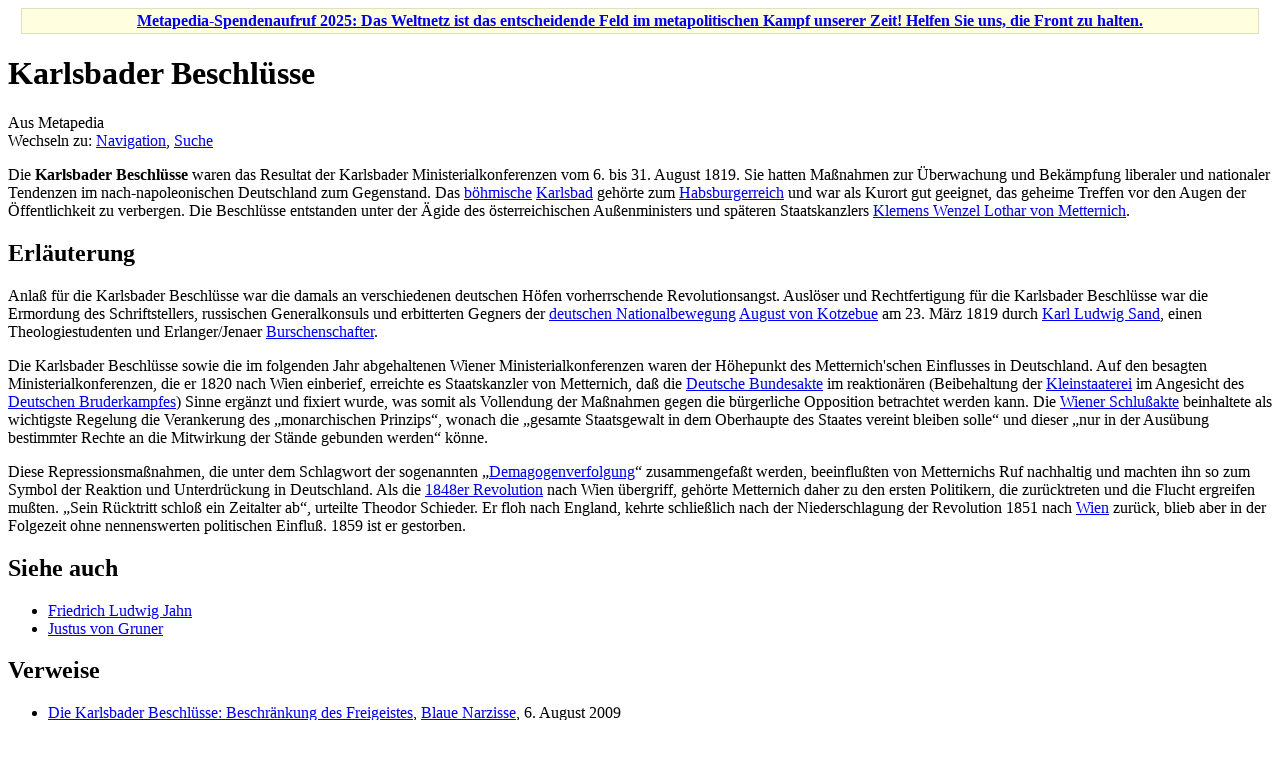

--- FILE ---
content_type: text/html; charset=UTF-8
request_url: https://de.metapedia.org/wiki/Karlsbader_Beschl%C3%BCsse
body_size: 6806
content:
<!DOCTYPE html>
<html class="client-nojs" lang="de" dir="ltr">
<head>
<meta charset="UTF-8"/>
<title>Karlsbader Beschlüsse – Metapedia</title>
<script>document.documentElement.className = document.documentElement.className.replace( /(^|\s)client-nojs(\s|$)/, "$1client-js$2" );</script>
<script>(window.RLQ=window.RLQ||[]).push(function(){mw.config.set({"wgCanonicalNamespace":"","wgCanonicalSpecialPageName":false,"wgNamespaceNumber":0,"wgPageName":"Karlsbader_Beschlüsse","wgTitle":"Karlsbader Beschlüsse","wgCurRevisionId":1249251,"wgRevisionId":1249251,"wgArticleId":23041,"wgIsArticle":true,"wgIsRedirect":false,"wgAction":"view","wgUserName":null,"wgUserGroups":["*"],"wgCategories":["Deutsche Frage","Deutsche Geschichte","Deutschland"],"wgBreakFrames":false,"wgPageContentLanguage":"de","wgPageContentModel":"wikitext","wgSeparatorTransformTable":[",\t.",".\t,"],"wgDigitTransformTable":["",""],"wgDefaultDateFormat":"dmy","wgMonthNames":["","Januar","Februar","März","April","Mai","Juni","Juli","August","September","Oktober","November","Dezember"],"wgMonthNamesShort":["","Januar","Februar","März","April","Mai","Juni","Juli","August","September","Oktober","November","Dezember"],"wgRelevantPageName":"Karlsbader_Beschlüsse","wgRelevantArticleId":23041,"wgRequestId":"9d4ece84f38e239a331eff77","wgIsProbablyEditable":false,"wgRelevantPageIsProbablyEditable":false,"wgRestrictionEdit":[],"wgRestrictionMove":[],"wgPreferredVariant":"de","wgMFExpandAllSectionsUserOption":true,"wgMFEnableFontChanger":true,"wgMFDisplayWikibaseDescriptions":{"search":false,"nearby":false,"watchlist":false,"tagline":false}});mw.loader.state({"site.styles":"ready","noscript":"ready","user.styles":"ready","user":"ready","user.options":"loading","user.tokens":"loading","mediawiki.legacy.shared":"ready","mediawiki.legacy.commonPrint":"ready","mediawiki.sectionAnchor":"ready","mediawiki.skinning.interface":"ready","skins.vector.styles":"ready"});mw.loader.implement("user.options@1wzrrbt",function($,jQuery,require,module){/*@nomin*/mw.user.options.set({"variant":"de"});
});mw.loader.implement("user.tokens@1uyx9qc",function($,jQuery,require,module){/*@nomin*/mw.user.tokens.set({"editToken":"+\\","patrolToken":"+\\","watchToken":"+\\","csrfToken":"+\\"});
});mw.loader.load(["site","mediawiki.page.startup","mediawiki.user","mediawiki.hidpi","mediawiki.page.ready","mediawiki.searchSuggest","skins.vector.js"]);});</script>
<link rel="stylesheet" href="/m/load.php?debug=false&amp;lang=de&amp;modules=mediawiki.legacy.commonPrint%2Cshared%7Cmediawiki.sectionAnchor%7Cmediawiki.skinning.interface%7Cskins.vector.styles&amp;only=styles&amp;skin=vector"/>
<script async="" src="/m/load.php?debug=false&amp;lang=de&amp;modules=startup&amp;only=scripts&amp;skin=vector"></script>
<meta name="ResourceLoaderDynamicStyles" content=""/>
<link rel="stylesheet" href="/m/load.php?debug=false&amp;lang=de&amp;modules=site.styles&amp;only=styles&amp;skin=vector"/>
<meta name="generator" content="MediaWiki 1.31.1"/>
<link rel="shortcut icon" href="/favicon.ico"/>
<link rel="search" type="application/opensearchdescription+xml" href="/m/opensearch_desc.php" title="Metapedia (de)"/>
<link rel="EditURI" type="application/rsd+xml" href="http://de.metapedia.org/m/api.php?action=rsd"/>
<link rel="alternate" type="application/atom+xml" title="Atom-Feed für „Metapedia“" href="/m/index.php?title=Spezial:Letzte_%C3%84nderungen&amp;feed=atom"/>
<!--[if lt IE 9]><script src="/m/load.php?debug=false&amp;lang=de&amp;modules=html5shiv&amp;only=scripts&amp;skin=vector&amp;sync=1"></script><![endif]-->
</head>
<body class="mediawiki ltr sitedir-ltr capitalize-all-nouns mw-hide-empty-elt ns-0 ns-subject page-Karlsbader_Beschlüsse rootpage-Karlsbader_Beschlüsse skin-vector action-view">		<div id="mw-page-base" class="noprint"></div>
		<div id="mw-head-base" class="noprint"></div>
		<div id="content" class="mw-body" role="main">
			<a id="top"></a>
			<div id="siteNotice" class="mw-body-content"><div id="localNotice" lang="de" dir="ltr"><div class="mw-parser-output"><table id="fundraising" class="plainlinks" style="margin-top:5px; text-align: center; background-color: #ffffe0; border: solid 1px #e0e0c0" width="98%" align="center">
<tr>
<td><b><a href="/wiki/Metapedia:Spendenaufruf_2025" title="Metapedia:Spendenaufruf 2025">Metapedia-Spendenaufruf 2025: Das Weltnetz ist das entscheidende Feld im metapolitischen Kampf unserer Zeit! Helfen Sie uns, die Front zu halten.</a></b>
</td></tr></table>
</div></div></div><div class="mw-indicators mw-body-content">
</div>
<h1 id="firstHeading" class="firstHeading" lang="de">Karlsbader Beschlüsse</h1>			<div id="bodyContent" class="mw-body-content">
				<div id="siteSub" class="noprint">Aus Metapedia</div>				<div id="contentSub"></div>
								<div id="jump-to-nav" class="mw-jump">
					Wechseln zu:					<a href="#mw-head">Navigation</a>, 					<a href="#p-search">Suche</a>
				</div>
				<div id="mw-content-text" lang="de" dir="ltr" class="mw-content-ltr"><div class="mw-parser-output"><p>Die <b>Karlsbader Beschlüsse</b> waren das Resultat der Karlsbader Ministerialkonferenzen vom 6. bis 31. August 1819. Sie hatten Maßnahmen zur Überwachung und Bekämpfung liberaler und nationaler Tendenzen im nach-napoleonischen Deutschland zum Gegenstand. Das <a href="/wiki/B%C3%B6hmen" title="Böhmen">böhmische</a> <a href="/wiki/Karlsbad" title="Karlsbad">Karlsbad</a> gehörte zum <a href="/wiki/Habsburger" class="mw-redirect" title="Habsburger">Habsburgerreich</a> und war als Kurort gut geeignet, das geheime Treffen vor den Augen der Öffentlichkeit zu verbergen. Die Beschlüsse entstanden unter der Ägide des österreichischen Außenministers und späteren Staatskanzlers <a href="/wiki/Klemens_Wenzel_Lothar_von_Metternich" class="mw-redirect" title="Klemens Wenzel Lothar von Metternich">Klemens Wenzel Lothar von Metternich</a>.
</p>
<h2><span id="Erläuterung"></span><span class="mw-headline" id="Erl.C3.A4uterung">Erläuterung</span></h2>
<p>Anlaß für die Karlsbader Beschlüsse war die damals an verschiedenen deutschen Höfen vorherrschende Revolutionsangst. Auslöser und Rechtfertigung für die Karlsbader Beschlüsse war die Ermordung des Schriftstellers, russischen Generalkonsuls und erbitterten Gegners der <a href="/wiki/Gro%C3%9Fdeutsche_L%C3%B6sung" title="Großdeutsche Lösung">deutschen Nationalbewegung</a> <a href="/wiki/August_von_Kotzebue" class="mw-redirect" title="August von Kotzebue">August von Kotzebue</a> am 23.&#160;März&#160;1819 durch <a href="/wiki/Karl_Ludwig_Sand" class="mw-redirect" title="Karl Ludwig Sand">Karl Ludwig Sand</a>, einen Theologiestudenten und Erlanger/Jenaer <a href="/wiki/Burschenschaft" title="Burschenschaft">Burschenschafter</a>.
</p><p>Die Karlsbader Beschlüsse sowie die im folgenden Jahr abgehaltenen Wiener Ministerialkonferenzen waren der Höhepunkt des Metternich'schen Einflusses in Deutschland. Auf den besagten Ministerialkonferenzen, die er 1820 nach Wien einberief, erreichte es Staatskanzler von Metternich, daß die <a href="/wiki/Deutsche_Bundesakte" title="Deutsche Bundesakte">Deutsche Bundesakte</a> im reaktionären (Beibehaltung der <a href="/wiki/Kleinstaaterei" title="Kleinstaaterei">Kleinstaaterei</a> im Angesicht des <a href="/wiki/Deutscher_Bruderkampf" class="mw-redirect" title="Deutscher Bruderkampf">Deutschen Bruderkampfes</a>)  Sinne ergänzt und fixiert wurde, was somit als Vollendung der Maßnahmen gegen die bürgerliche Opposition betrachtet werden kann. Die <a href="/wiki/Wiener_Schlu%C3%9Fakte" class="mw-redirect" title="Wiener Schlußakte">Wiener Schlußakte</a> beinhaltete als wichtigste Regelung die Verankerung des „monarchischen Prinzips“, wonach die „gesamte Staatsgewalt in dem Oberhaupte des Staates vereint bleiben solle“ und dieser „nur in der Ausübung bestimmter Rechte an die Mitwirkung der Stände gebunden werden“ könne. 
</p><p>Diese Repressionsmaßnahmen, die unter dem Schlagwort der sogenannten „<a href="/m/index.php?title=Demagogenverfolgung&amp;action=edit&amp;redlink=1" class="new" title="Demagogenverfolgung (Seite nicht vorhanden)">Demagogenverfolgung</a>“ zusammengefaßt werden, beeinflußten von Metternichs Ruf nachhaltig und machten ihn so zum Symbol der Reaktion und Unterdrückung in Deutschland. Als die <a href="/wiki/1848er_Revolution" class="mw-redirect" title="1848er Revolution">1848er Revolution</a> nach Wien übergriff, gehörte Metternich daher zu den ersten Politikern, die zurücktreten und die Flucht ergreifen mußten. „Sein Rücktritt schloß ein Zeitalter ab“, urteilte Theodor Schieder. Er floh nach England, kehrte schließlich nach der Niederschlagung der Revolution 1851 nach <a href="/wiki/Wien" title="Wien">Wien</a> zurück, blieb aber in der Folgezeit ohne nennenswerten politischen Einfluß. 1859 ist er gestorben.
</p>
<h2><span class="mw-headline" id="Siehe_auch">Siehe auch</span></h2>
<ul><li><a href="/wiki/Friedrich_Ludwig_Jahn" class="mw-redirect" title="Friedrich Ludwig Jahn">Friedrich Ludwig Jahn</a></li>
<li><a href="/wiki/Justus_von_Gruner" class="mw-redirect" title="Justus von Gruner">Justus von Gruner</a></li></ul>
<h2><span class="mw-headline" id="Verweise">Verweise</span></h2>
<ul><li><a rel="nofollow" class="external text" href="https://web.archive.org/web/20120802065427/http://www.blauenarzisse.de/index.php/gesichtet/963-die-karlsbader-beschluesse-beschraenkung-des-freigeistes">Die Karlsbader Beschlüsse: Beschränkung des Freigeistes</a>, <a href="/wiki/Blaue_Narzisse" title="Blaue Narzisse">Blaue Narzisse</a>, 6. August 2009</li></ul>

<!-- 
NewPP limit report
Cached time: 20251222091035
Cache expiry: 86400
Dynamic content: false
CPU time usage: 0.008 seconds
Real time usage: 0.011 seconds
Preprocessor visited node count: 11/1000000
Preprocessor generated node count: 16/1000000
Post‐expand include size: 0/2097152 bytes
Template argument size: 0/2097152 bytes
Highest expansion depth: 2/40
Expensive parser function count: 0/100
Unstrip recursion depth: 0/20
Unstrip post‐expand size: 0/5000000 bytes
-->
<!--
Transclusion expansion time report (%,ms,calls,template)
100.00%    0.000      1 -total
-->
</div>
<!-- Saved in parser cache with key metapedia_de:pcache:idhash:23041-0!canonical and timestamp 20251222091035 and revision id 1249251
 -->
</div>					<div class="printfooter">
						Abgerufen von „<a dir="ltr" href="http://de.metapedia.org/m/index.php?title=Karlsbader_Beschlüsse&amp;oldid=1249251">http://de.metapedia.org/m/index.php?title=Karlsbader_Beschlüsse&amp;oldid=1249251</a>“					</div>
				<div id="catlinks" class="catlinks" data-mw="interface"><div id="mw-normal-catlinks" class="mw-normal-catlinks"><a href="/wiki/Spezial:Kategorien" title="Spezial:Kategorien">Kategorien</a>: <ul><li><a href="/wiki/Kategorie:Deutsche_Frage" title="Kategorie:Deutsche Frage">Deutsche Frage</a></li><li><a href="/wiki/Kategorie:Deutsche_Geschichte" title="Kategorie:Deutsche Geschichte">Deutsche Geschichte</a></li><li><a href="/wiki/Kategorie:Deutschland" title="Kategorie:Deutschland">Deutschland</a></li></ul></div></div>				<div class="visualClear"></div>
							</div>
		</div>
		<div id="mw-navigation">
			<h2>Navigationsmenü</h2>
			<div id="mw-head">
									<div id="p-personal" role="navigation" class="" aria-labelledby="p-personal-label">
						<h3 id="p-personal-label">Meine Werkzeuge</h3>
						<ul>
							<li id="pt-login"><a href="/m/index.php?title=Spezial:Anmelden&amp;returnto=Karlsbader+Beschl%C3%BCsse" title="Eine vorherige Registrierung zur Anmeldung ist Pflicht. [o]" accesskey="o">Anmelden</a></li>						</ul>
					</div>
									<div id="left-navigation">
										<div id="p-namespaces" role="navigation" class="vectorTabs" aria-labelledby="p-namespaces-label">
						<h3 id="p-namespaces-label">Namensräume</h3>
						<ul>
							<li id="ca-nstab-main" class="selected"><span><a href="/wiki/Karlsbader_Beschl%C3%BCsse" title="Seiteninhalt anzeigen [c]" accesskey="c">Seite</a></span></li><li id="ca-talk"><span><a href="/wiki/Diskussion:Karlsbader_Beschl%C3%BCsse" rel="discussion" title="Diskussion zum Seiteninhalt [t]" accesskey="t">Diskussion</a></span></li>						</ul>
					</div>
										<div id="p-variants" role="navigation" class="vectorMenu emptyPortlet" aria-labelledby="p-variants-label">
												<input type="checkbox" class="vectorMenuCheckbox" aria-labelledby="p-variants-label" />
						<h3 id="p-variants-label">
							<span>Varianten</span>
						</h3>
						<div class="menu">
							<ul>
															</ul>
						</div>
					</div>
									</div>
				<div id="right-navigation">
										<div id="p-views" role="navigation" class="vectorTabs" aria-labelledby="p-views-label">
						<h3 id="p-views-label">Ansichten</h3>
						<ul>
							<li id="ca-view" class="collapsible selected"><span><a href="/wiki/Karlsbader_Beschl%C3%BCsse">Lesen</a></span></li><li id="ca-viewsource" class="collapsible"><span><a href="/m/index.php?title=Karlsbader_Beschl%C3%BCsse&amp;action=edit" title="Diese Seite ist geschützt. Ihr Quelltext kann dennoch angesehen und kopiert werden. [e]" accesskey="e">Quelltext anzeigen</a></span></li><li id="ca-history" class="collapsible"><span><a href="/m/index.php?title=Karlsbader_Beschl%C3%BCsse&amp;action=history" title="Frühere Versionen dieser Seite [h]" accesskey="h">Versionsgeschichte</a></span></li>						</ul>
					</div>
										<div id="p-cactions" role="navigation" class="vectorMenu emptyPortlet" aria-labelledby="p-cactions-label">
						<input type="checkbox" class="vectorMenuCheckbox" aria-labelledby="p-cactions-label" />
						<h3 id="p-cactions-label"><span>Mehr</span></h3>
						<div class="menu">
							<ul>
															</ul>
						</div>
					</div>
										<div id="p-search" role="search">
						<h3>
							<label for="searchInput">Suche</label>
						</h3>
						<form action="/m/index.php" id="searchform">
							<div id="simpleSearch">
								<input type="search" name="search" placeholder="Metapedia durchsuchen" title="Metapedia durchsuchen [f]" accesskey="f" id="searchInput"/><input type="hidden" value="Spezial:Suche" name="title"/><input type="submit" name="fulltext" value="Suchen" title="Suche nach Seiten, die diesen Text enthalten" id="mw-searchButton" class="searchButton mw-fallbackSearchButton"/><input type="submit" name="go" value="Seite" title="Gehe direkt zu der Seite mit genau diesem Namen, falls sie vorhanden ist." id="searchButton" class="searchButton"/>							</div>
						</form>
					</div>
									</div>
			</div>
			<div id="mw-panel">
				<div id="p-logo" role="banner"><a class="mw-wiki-logo" href="/wiki/Hauptseite"  title="Hauptseite"></a></div>
						<div class="portal" role="navigation" id="p-Seitenwahl" aria-labelledby="p-Seitenwahl-label">
			<h3 id="p-Seitenwahl-label">Seitenwahl</h3>
			<div class="body">
								<ul>
					<li id="n-mainpage"><a href="/wiki/Hauptseite" title="Hauptseite anzeigen [z]" accesskey="z">Hauptseite</a></li><li id="n-randompage"><a href="/wiki/Spezial:Zuf%C3%A4llige_Seite" title="Zufällige Seite aufrufen [x]" accesskey="x">Zufällige Seite</a></li><li id="n-Neueste-Artikel"><a href="/wiki/Spezial:Neue_Seiten">Neueste Artikel</a></li><li id="n-Inhaltsverzeichnis"><a href="/wiki/Spezial:Alle_Seiten">Inhaltsverzeichnis</a></li><li id="n-Ausgew.C3.A4hlte-Themen"><a href="/wiki/Metapedia:Kategorieverzeichnis">Ausgewählte Themen</a></li><li id="n-Besonders-lesenswert"><a href="/wiki/Kategorie:Besonders_lesenswerter_Artikel">Besonders lesenswert</a></li><li id="n-Zeitgeschehen"><a href="/wiki/Metapedia:Zeitgeschehen">Zeitgeschehen</a></li><li id="n-Spenden"><a href="/wiki/Metapedia:Spenden">Spenden</a></li>				</ul>
							</div>
		</div>
			<div class="portal" role="navigation" id="p-Mitarbeit" aria-labelledby="p-Mitarbeit-label">
			<h3 id="p-Mitarbeit-label">Mitarbeit</h3>
			<div class="body">
								<ul>
					<li id="n-portal"><a href="/wiki/Metapedia:Gemeinschaftsportal" title="Über das Projekt, was du tun kannst, wo was zu finden ist">Gemeinschaftsportal</a></li><li id="n-recentchanges"><a href="/wiki/Spezial:Letzte_%C3%84nderungen" title="Liste der letzten Änderungen in diesem Wiki [r]" accesskey="r">Letzte Änderungen</a></li><li id="n-Artikelw.C3.BCnsche"><a href="/wiki/Metapedia:Artikelw%C3%BCnsche">Artikelwünsche</a></li><li id="n-sitesupport"><a href="/wiki/Metapedia:Unterst%C3%BCtzen">Unterstützen</a></li><li id="n-Hilfe"><a href="/wiki/Metapedia:Hilfe">Hilfe</a></li>				</ul>
							</div>
		</div>
			<div class="portal" role="navigation" id="p-tb" aria-labelledby="p-tb-label">
			<h3 id="p-tb-label">Werkzeuge</h3>
			<div class="body">
								<ul>
					<li id="t-whatlinkshere"><a href="/wiki/Spezial:Linkliste/Karlsbader_Beschl%C3%BCsse" title="Liste aller Seiten, die hierher verweisen [j]" accesskey="j">Interne Verweise auf diese Seite</a></li><li id="t-recentchangeslinked"><a href="/wiki/Spezial:%C3%84nderungen_an_verlinkten_Seiten/Karlsbader_Beschl%C3%BCsse" rel="nofollow" title="Letzte Änderungen an Seiten, die von hier verweisen [k]" accesskey="k">Änderungen an Seiten mit Verweisen</a></li><li id="t-specialpages"><a href="/wiki/Spezial:Spezialseiten" title="Liste aller Spezialseiten [q]" accesskey="q">Spezialseiten</a></li><li id="t-print"><a href="/m/index.php?title=Karlsbader_Beschl%C3%BCsse&amp;printable=yes" rel="alternate" title="Druckansicht dieser Seite [p]" accesskey="p">Druckversion</a></li><li id="t-permalink"><a href="/m/index.php?title=Karlsbader_Beschl%C3%BCsse&amp;oldid=1249251" title="Dauerhafter Link zu dieser Seitenversion">Permanentverweis</a></li><li id="t-info"><a href="/m/index.php?title=Karlsbader_Beschl%C3%BCsse&amp;action=info" title="Weitere Informationen über diese Seite">Seiten­informationen</a></li>				</ul>
							</div>
		</div>
				</div>
		</div>
				<div id="footer" role="contentinfo">
						<ul id="footer-info">
								<li id="footer-info-lastmod"> Diese Seite wurde zuletzt am 8. Juni 2020 um 20:43 Uhr bearbeitet.</li>
							</ul>
						<ul id="footer-places">
								<li id="footer-places-privacy"><a href="/wiki/Metapedia:Datenschutz" title="Metapedia:Datenschutz">Datenschutz</a></li>
								<li id="footer-places-about"><a href="/wiki/Metapedia:%C3%9Cber_Metapedia" class="mw-redirect" title="Metapedia:Über Metapedia">Über Metapedia</a></li>
								<li id="footer-places-disclaimer"><a href="/wiki/Metapedia:Impressum" title="Metapedia:Impressum">Haftungsausschluss</a></li>
								<li id="footer-places-mobileview"><a href="http://de.metapedia.org/m/index.php?title=Karlsbader_Beschl%C3%BCsse&amp;mobileaction=toggle_view_mobile" class="noprint stopMobileRedirectToggle">Mobile Ansicht</a></li>
							</ul>
										<ul id="footer-icons" class="noprint">
										<li id="footer-poweredbyico">
						<a href="//www.mediawiki.org/"><img src="/m/resources/assets/poweredby_mediawiki_88x31.png" alt="Powered by MediaWiki" srcset="/m/resources/assets/poweredby_mediawiki_132x47.png 1.5x, /m/resources/assets/poweredby_mediawiki_176x62.png 2x" width="88" height="31"/></a>					</li>
									</ul>
						<div style="clear: both;"></div>
		</div>
		<script>(window.RLQ=window.RLQ||[]).push(function(){mw.config.set({"wgPageParseReport":{"limitreport":{"cputime":"0.008","walltime":"0.011","ppvisitednodes":{"value":11,"limit":1000000},"ppgeneratednodes":{"value":16,"limit":1000000},"postexpandincludesize":{"value":0,"limit":2097152},"templateargumentsize":{"value":0,"limit":2097152},"expansiondepth":{"value":2,"limit":40},"expensivefunctioncount":{"value":0,"limit":100},"unstrip-depth":{"value":0,"limit":20},"unstrip-size":{"value":0,"limit":5000000},"timingprofile":["100.00%    0.000      1 -total"]},"cachereport":{"timestamp":"20251222091035","ttl":86400,"transientcontent":false}}});});</script><script>(window.RLQ=window.RLQ||[]).push(function(){mw.config.set({"wgBackendResponseTime":74});});</script>
	</body>
</html>
